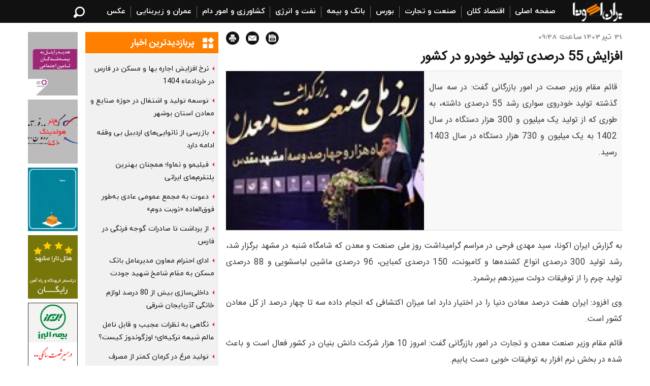

--- FILE ---
content_type: text/html; charset=UTF-8
request_url: http://www.iranecona.ir/post/%D8%A7%D9%81%D8%B2%D8%A7%DB%8C%D8%B4-55-%D8%AF%D8%B1%D8%B5%D8%AF%DB%8C-%D8%AA%D9%88%D9%84%DB%8C%D8%AF-%D8%AE%D9%88%D8%AF%D8%B1%D9%88-%D8%AF%D8%B1-%DA%A9%D8%B4%D9%88%D8%B1-90
body_size: 8586
content:
<!DOCTYPE html PUBLIC "-//W3C//DTD XHTML 1.0 Transitional//EN" "http://www.w3.org/TR/xhtml1/DTD/xhtml1-transitional.dtd">
<html xmlns="http://www.w3.org/1999/xhtml" xml:lang="fa-ir" lang="fa-ir">

<head>
<meta http-equiv="Content-Type" content="text/html;charset=UTF-8" />
<meta name="viewport" content="width=device-width, initial-scale=1, shrink-to-fit=no">
<meta name="generator" content="Developed By fotros CMS" />
<link rel="shortcut icon" href="/themes/frame/public/ico/favicon.ico" type="image/x-icon" />
<title>افزایش 55 درصدی تولید خودرو در کشور</title>
<meta name="keywords" content="" />
<meta name="description" content="قائم مقام وزیر صمت در امور بازرگانی گفت: در سه سال گذشته تولید خودروی سواری رشد 55 درصدی داشته، به طوری که از تولید یک میلیون و 300 هزار دستگاه در سال 1402 به یک میلیون و 730 هزار دستگاه در سال 1403 رسید." />
<link rel="stylesheet" type="text/css" href="/themes/frame/public/css/bootstrap.min.css" media="all" />
<link rel="stylesheet" type="text/css" href="/themes/frame/public/css/styles-of-all-pages.css" media="all" />
<link rel="stylesheet" type="text/css" href="/themes/frame/public/css/cart.css" media="all" />
<link rel="stylesheet" type="text/css" href="/themes/frame/public/css/styles-of-post-page.css" media="all" />
<link href="/themes/frame/public/css/video.css?ver=1" rel="stylesheet" />
<script type="text/javascript" src="/themes/frame/public/js/jquery-3.3.1.min.js"></script>
<script type="text/javascript" src="/themes/frame/public/js/bootstrap.bundle.min.js"></script>

<!-- If you'd like to support IE8 (for Video.js versions prior to v7) -->
<script src="/themes/frame/public/js/videojs-ie8.min.js"></script>

<link rel="stylesheet" type="text/css" href="/themes/mod/menu/css/menu.css?ver=1573731807" media="all" />
<script type="text/javascript" src="/themes/mod/menu/js/menu.js?ver=1573731807"></script> 
<link rel="stylesheet" type="text/css" href="/themes/mod/posts-list/css/posts-list.css?ver=1573731882" media="all" />
<link rel="stylesheet" type="text/css" href="/themes/mod/advert/css/advert.css?ver=1573731733" media="all" />
<link rel="stylesheet" type="text/css" href="/themes/mod/html/css/html.css?ver=1573731762" media="all" />
<link rel="stylesheet" type="text/css" href="/themes/comp/post/css/post.css?ver=1573732034" media="all" />
<link rel="stylesheet" type="text/css" href="/themes/comp/post/css/comment.css?ver=1573732034" media="all" />
<script type="text/javascript" src="/themes/comp/post/js/post-comment.js?ver=1573732034"></script> 
<script type="text/javascript" src="/themes/comp/post/js/post-like.js?ver=1573732034"></script> 
<script type="text/javascript" src="/themes/comp/post/js/comment-like.js?ver=1573732034"></script> 

<link rel="canonical" href="http://www.iranecona.ir/post/افزایش-55-درصدی-تولید-خودرو-در-کشور-90" />

<meta property="og:type" content="article" />

<meta property="og:title" content="افزایش 55 درصدی تولید خودرو در کشور" />
<meta property="og:description" content="قائم مقام وزیر صمت در امور بازرگانی گفت: در سه سال گذشته تولید خودروی سواری رشد 55 درصدی داشته، به طوری که از تولید یک میلیون و 300 هزار دستگاه در سال 1402 به یک میلیون و 730 هزار دستگاه در سال 1403 رسید." />
<meta property="og:url" content="http://www.iranecona.ir/post/افزایش-55-درصدی-تولید-خودرو-در-کشور-90" />
<meta property="og:site_name" content="ایران اکونا" />
<meta property="article:published_time" content="2024-07-21T06:18:15+03:30" />
<meta property="article:section" content="صنعت و تجارت" />

<meta property="article:modified_time" content="2024-07-21T06:25:53+03:30" />
<meta property="og:updated_time" content="2024-07-21T06:25:53+03:30" />
<meta property="og:image" content="http://www.iranecona.ir/upload/post/images/1403-04-31/43426350882.jpg" />
<meta property="og:image:width" content="540" />
<meta property="og:image:height" content="434" />

<meta name="twitter:card" content="summary_large_image" />
<meta name="twitter:title" content="افزایش 55 درصدی تولید خودرو در کشور" />
<meta name="twitter:description" content="قائم مقام وزیر صمت در امور بازرگانی گفت: در سه سال گذشته تولید خودروی سواری رشد 55 درصدی داشته، به طوری که از تولید یک میلیون و 300 هزار دستگاه در سال 1402 به یک میلیون و 730 هزار دستگاه در سال 1403 رسید." />
<meta name="twitter:image" content="http://www.iranecona.ir/upload/post/images/1403-04-31/43426350882.jpg" /> 
</head>

<body>

<header class="">

        <div id="header_inner" class="container px-0 position-relative d-flex justify-content-between">
                     
            <div class="logo-right position-relative d-flex">
                <a class="w-100" href="/">
                </a>
            </div>
            
            <nav class="man-menu-box mx-2  d-lg-flex h-100 align-items-center">
            <div id="module-783" class="menu-module modules"><div id="menu-box"><div class="navbar navbar-expand-md" role="navigation"><button class="navbar-toggler" type="button" data-toggle="collapse" data-target="#navbarCollapse-783" aria-controls="navbarCollapse" aria-expanded="false" aria-label="Toggle navigation">
<span class="navbar-toggler-icon"></span>
</button><div class="collapse navbar-collapse" id="navbarCollapse-783"><ul class="navbar-nav"><li class="nav-item " id="menuitem-40" ><a  href="/" class="nav-link" >صفحه اصلی</a></li><li class="nav-item " id="menuitem-41" ><a  href="/Macroeconomics" class="nav-link" >اقتصاد کلان </a></li><li class="nav-item " id="menuitem-43" ><a  href="/Industry-and-Commerce" class="nav-link" >صنعت و تجارت</a></li><li class="nav-item " id="menuitem-42" ><a  href="/Exchange" class="nav-link" >بورس</a></li><li class="nav-item " id="menuitem-44" ><a  href="/Banks-and-Insurance" class="nav-link" >بانک و بیمه</a></li><li class="nav-item " id="menuitem-45" ><a  href="/Energy" class="nav-link" >نفت و انرژی</a></li><li class="nav-item " id="menuitem-46" ><a  href="/Agriculture" class="nav-link" >کشاورزی و امور دام</a></li><li class="nav-item " id="menuitem-47" ><a  href="/Civilization-and-infrastructure" class="nav-link" >عمران و زیربنایی</a></li><li class="nav-item " id="menuitem-48" ><a  href="/Picture" class="nav-link" >عکس</a></li></ul></div></div></div></div>                  
            </nav>
            
            
            <div class="left-box d-flex align-items-center">                                                
                <div class="search-box mx-2 mt-1">
                
                    <div class="expander">
                        <a href="/search/"><span class="oi oi-magnifying-glass"></span></a>
                    </div>
                    
                </div>                                        
            </div>
            

            <div class="logo-left position-absolute d-flex">
                <a class="w-100" href="/">
                </a>
            </div>
            
        </div>
        

        <div class="nav-space" style="height: 0px;">
        </div>

    </header>
    
    
<main>

<section id="post" class="section">

<div class="container">
<div class="row">

<div id="column1" class="col-12 col-sm-12 col-md-8 col-lg-8 col-xl-8">
<div id="column1_inner">
<div id="post_box"><div id="component_container" itemscope itemtype="http://schema.org/Article">

<meta itemprop="mainEntityOfPage" content="http://www.iranecona.ir/post/افزایش-55-درصدی-تولید-خودرو-در-کشور-90">
<div id="post-data-box"><div id="post-data-details"><span class="creation_date"> <time itemprop="datePublished"
 datetime="2024-07-21T06:18:15+03:30">  ۳۱ تیر ۱۴۰۳ ساعت ۰۹:۴۸</time></span></div><div id="print-email-save-box"><a class="print" title="چاپ پست" href="/post/print/35273"></a><a class="email" title="ارسال به دوستان" href="/post/email/35273" ></a><a class="save" title="ذخیره پست" href="/post/save/35273" ></a></div></div><span class="subsidiary_title"></span><h1 class="primary_title" itemprop="name headline">افزایش 55 درصدی تولید خودرو در کشور</h1><div id="short_body_and_cornerpic"><div id="short_body_box" class="fr-view" itemprop="description"><p>قائم مقام وزیر صمت در امور بازرگانی گفت: در سه سال گذشته تولید خودروی سواری رشد 55 درصدی داشته، به طوری که از تولید یک میلیون و 300 هزار دستگاه در سال 1402 به یک میلیون و 730 هزار دستگاه در سال 1403 رسید.</p></div><div id="cornerpic_box" itemprop="image" itemscope itemtype="https://schema.org/ImageObject"><img itemprop="url" alt="افزایش 55 درصدی تولید خودرو در کشور" src="/upload/post/images/1403-04-31/43426350882.jpg" id="cornerpic"></div></div><div id="primary_body_box" class="fr-view"><div id="contentbody"  itemprop="articleBody" ><p>به گزارش ایران اکونا، سید مهدی فرحی در مراسم گرامیداشت روز ملی صنعت و معدن که شامگاه شنبه در مشهد برگزار شد، رشد تولید 300 درصدی انواع کشنده&zwnj;ها و کامبونت، 150 درصدی کمباین، 96 درصدی ماشین لباسشویی و 88 درصدی تولید چرم را از توفیقات دولت سیزدهم برشمرد.</p><p>وی افزود: ایران هفت درصد معادن دنیا را در اختیار دارد اما میزان اکتشافی که انجام داده سه تا چهار درصد از کل معادن کشور است.</p><p>قائم مقام وزیر صنعت معدن و تجارت در امور بازرگانی گفت: امروز 10 هزار شرکت دانش بنیان در کشور فعال است و باعث شده در بخش نرم افزار به توفیقات خوبی دست یابیم.</p><p>فرحی تصریح کرد: در سه سال گذشته تولید خودروی سواری رشد 55 درصدی داشته به طوری که از تولید یک میلیون و 300 هزار دستگاه در سال 1402 به یک میلیون و 730 هزار دستگاه در سال 1403 رسید.</p><p>قائم مقام وزیر صنعت معدن و تجارت در امور بازرگانی خاطرنشان کرد: در ارتباط با توسعه فناوری و داشتن محصول جدید باید در دو جبهه فعالیت کنیم که یکی ارتقا و رشد وضع موجود است که به همت دولت شهید رئیسی رشد خوبی یافت اما به آنچه شایسته کشور است، نرسیدیم، بیش از 10 سال است که شعار سال از جنس اقتصادی، مشارکت و جهش در تولید است.</p><p style="text-align:center;"><img alt="" src="https://newsmedia.tasnimnews.com/Tasnim/Uploaded/Image/1403/04/31/1403043100442595830609724.jpg" class="fr-fic fr-dii"></p><p>اجتناب از ایجاد مرزبندی&zwnj;های کاذب در کشور</p><p>حجت الاسلام نصرالله پژمانفر، رئیس کمیسیون اصل 90 مجلس شورای اسلامی نیز گفت: نباید در دوره جدید مرزبندی&zwnj;های کاذب در کشور ایجاد کنیم، قدم های برداشته شده گذشته باید ادامه یابد و ما هم در مجلس این کار را دنبال خواهیم کرد.</p><p>حجت الاسلام پژمانفر افزود: مجلس تمام تلاش خود را در همه بخش&zwnj;ها کرد تا بتواند هر مشکل و مانعی در مسیر اقتصاد را بردارد اما فضای نظارتی مجلس را برخی&zwnj;ها تلقی به امر دیگری می&zwnj;کنند.</p><p>وی عنوان کرد: مجلس موظف است وظیفه نظارتی خود را انجام دهد. همان طور که قبلاً جابه&zwnj;جایی دولت&zwnj;ها برای مجلس تفاوتی نداشته است، طبیعتاً از این بعد هم همین طور خواهد بود، باید دولت و مجلس صادقانه با هم کار را جلو ببرند.</p><p>نماینده مردم مشهد و کلات در مجلس شورای اسلامی ادامه داد: ما در برنامه هفتم توسعه یک افق نگاه واقع بینانه داریم که می توانیم به آن دست بیابیم. شهید رییسی در همین سه سال گذشته تلاش کرد با همین ظرفیتهای داخلی کارهای خوبی انجام دهد.</p><p>حجت الاسلام پژمانفر افزود: دولت شهید رئیسی 2 میلیون و 300هزار واحد مسکونی ساخت و کسانی که در صف تقاضای مسکن بودند را تعیین تکلیف کرد که یک حرکت رو به جلو بود.</p><p style="text-align:center;"><img alt="" src="https://newsmedia.tasnimnews.com/Tasnim/Uploaded/Image/1403/04/31/1403043100452320830609734.jpg" class="fr-fic fr-dii"></p><p>باید پای دولت از اقتصاد کشور قطع شود</p><p>محسن زنگنه، نماینده مردم تربت&zwnj;حیدریه و زاوه و مه&zwnj;ولات در مجلس شورای اسلامی نیز گفت: مشکل اصلی کشور زمانی حل می شود که پای دولت حتی بنیادها و نهادهای عمومی یا صندوق های بازنشستگی از اقتصاد کشور قطع شود در غیر این صورت اقتصاد ایران روی خوش نخواهد دید.</p><p>زنگنه افزود: دولت دکتر پزشکیان باید این مشکل&zwnj; را حل و به مردم و بخش خصوصی اعتماد کند، هر چند این مهم مورد انتقاد افراد زیادی در کشور است.</p><p>وی بیان کرد: سیاست&zwnj;های غلط ارزی مانع تولید و حرکت اقتصادی شده است، متأسفانه به جای اینکه صادرکننده را تشویق کنیم با این رفع تعهد ارزی او را تنبیه می&zwnj;کنیم.</p><p>نماینده مردم تربت&zwnj;حیدریه و زاوه و مه&zwnj;ولات در مجلس شورای اسلامی&nbsp;خاطرنشان کرد: باید کسانی در وزارت&zwnj;های اقتصادی دولت چهاردهم بنشینند که فارغ از گرایش سیاسی، قومی و مذهبی این مشکلات اقتصادی و مهم کشور را حل کند و سیاست&zwnj;های برنامه هفتم را که یکی&zwnj; از آنها کوتاه کردن دست دولت است را انجام دهد.</p><p>اعتماد به توانمندی بخش خصوصی تبدیل به یک باور شده است</p><p>امیررضا رجبی، مدیر کل صنعت، معدن و تجارت خراسان رضوی نیز گفت:&nbsp;اعتماد ما به توانمندی&zwnj;های بخش خصوصی در جهت تسهیل و توسعه امور به یک باور تبدیل شده است.</p><p>رجبی افزود: تاکنون عمده فعالیتهای اداره کل صنعت معدن و تجارت استان از طریق بخش خصوصی انجام می شده است که از جمله آنها بررسی تقاضاها برای صدور جواز تاسیس، عهده داری مسئولیت هفت گروه کاری ذیل کارگروه ستاد تسهیل استان و ... بوده است.</p><p>وی به توفیقات دولت در سه سال گذشته در حوزه صنعت معدن و تجارت خراسان رضوی اشاره و بیان کرد: با کمک بخش خصوصی 297 پروژه در حوزه صنعت و معدن برای طرح تحول در استان تهیه شد.</p><p><br></p></div></div><div id="like_box" ><span id="title-like">اگر خوشت اومد لایک کن</span><div id="like_box_button"><span id="result_subject_likes">0</span><a href="#" id="add_like" class="35273"></a></div></div><div id="share_box"><div id="share_box_inner"><a href="/post/share/1/35273" class="share_item" id="facebook_share_a" title="اشتراک در فیس بوک"></a><a href="/post/share/2/35273" class="share_item" id="twitter_share_a" title="اشتراک در توییتر"></a><a href="/post/share/3/35273" class="share_item" id="linkedin_share_a" title="اشتراک در لینکدین"></a></div></div><div id="short_link_box"><span id="short_link">iranecona.ir/p/35273</span></div><div id="comment_box"><div id="comments"><div id="zerostart"></div></div><div id="addCommentContainer">

<div id="comment_show_err"></div>

<form id="addCommentForm" method="post" action="">
<div><div>
<input  type="text" name="name" placeholder="نام" id="name" />
<input style="margin-right:9px"  type="text" name="email" placeholder="ایمیل" id="email" />
</div><div>
<textarea name="body" placeholder="نظر" id="body" ></textarea>
<input name="article_id" type="hidden" id="idpic" value="35273" />
<input type="submit" id="submit" value="ارسال نظر" />
</div>
			
</div>
</form>

</div></div></div></div>
</div>
</div>

<div id="column2" class="col-12 col-sm-12 col-md-4 col-lg-3 col-xl-3">
<div id="column2_inner">
<div id="pos3"><div id="module-785"  class="posts-list-module modules "><div class="head-mod">پربازدیدترین اخبار</div><div id="posts-list-box"><div id="list_items"><div id="cell-1" class="cell"><div class="cell_left"><div class="primary_title"><a href="/post/نرخ-افزایش-اجاره-بها-و-مسکن-در-فارس-در-خردادماه-1404-82" class="primary_title" title="نرخ افزایش اجاره بها و مسکن در فارس در خردادماه 1404" >نرخ افزایش اجاره بها و مسکن در فارس در خردادماه 1404</a></div></div></div><div id="cell-2" class="cell"><div class="cell_left"><div class="primary_title"><a href="/post/توسعه-تولید-و-اشتغال-در-حوزه-صنایع-و-معادن-استان-بوشهر-79" class="primary_title" title="توسعه تولید و اشتغال در حوزه صنایع و معادن استان بوشهر" >توسعه تولید و اشتغال در حوزه صنایع و معادن استان بوشهر</a></div></div></div><div id="cell-3" class="cell"><div class="cell_left"><div class="primary_title"><a href="/post/بازرسی-از-نانوایی‌های-اردبیل-بی-وقفه-ادامه-دارد-20" class="primary_title" title="بازرسی از نانوایی‌های اردبیل بی وقفه ادامه دارد" >بازرسی از نانوایی‌های اردبیل بی وقفه ادامه دارد</a></div></div></div><div id="cell-4" class="cell"><div class="cell_left"><div class="primary_title"><a href="/post/فیلیمو-و-نماوا-همچنان-بهترین-پلتفرم‌های-ایرانی" class="primary_title" title="فیلیمو و نماوا؛ همچنان بهترین پلتفرم‌های ایرانی" >فیلیمو و نماوا؛ همچنان بهترین پلتفرم‌های ایرانی</a></div></div></div><div id="cell-5" class="cell"><div class="cell_left"><div class="primary_title"><a href="/post/دعوت-به-مجمع-عمومی-عادی-به‌طور-فوق‌العاده-«نوبت-دوم»-2" class="primary_title" title="دعوت به مجمع عمومی عادی به‌طور فوق‌العاده «نوبت دوم»" >دعوت به مجمع عمومی عادی به‌طور فوق‌العاده «نوبت دوم»</a></div></div></div><div id="cell-6" class="cell"><div class="cell_left"><div class="primary_title"><a href="/post/از-برداشت-تا-صادرات-گوجه-فرنگی-در-فارس-64" class="primary_title" title="از برداشت تا صادرات گوجه فرنگی در فارس" >از برداشت تا صادرات گوجه فرنگی در فارس</a></div></div></div><div id="cell-7" class="cell"><div class="cell_left"><div class="primary_title"><a href="/post/ادای-احترام-معاون-مدیرعامل-بانک-مسکن-به-مقام-شامخ-شهید-جودت-" class="primary_title" title="ادای احترام معاون مدیرعامل بانک مسکن به مقام شامخ شهید جودت " >ادای احترام معاون مدیرعامل بانک مسکن به مقام شامخ شهید جودت </a></div></div></div><div id="cell-8" class="cell"><div class="cell_left"><div class="primary_title"><a href="/post/داخلی‌سازی-بیش-از-80-درصد-لوازم-خانگی-آذربایجان-شرقی-98" class="primary_title" title="داخلی‌سازی بیش از 80 درصد لوازم خانگی آذربایجان شرقی" >داخلی‌سازی بیش از 80 درصد لوازم خانگی آذربایجان شرقی</a></div></div></div><div id="cell-9" class="cell"><div class="cell_left"><div class="primary_title"><a href="/post/نگاهی-به-نظرات-عجیب-و-قابل-تامل-عالم-شیعه-ترکیه‌ای-اوزگوندوز-کیست-12" class="primary_title" title="نگاهی به نظرات عجیب و قابل تامل عالم شیعه ترکیه‌ای؛ اوزگوندوز کیست؟" >نگاهی به نظرات عجیب و قابل تامل عالم شیعه ترکیه‌ای؛ اوزگوندوز کیست؟</a></div></div></div><div id="cell-10" class="cell"><div class="cell_left"><div class="primary_title"><a href="/post/تولید-مرغ-در-کرمان-کمتر-از-مصرف-روزانه-بخشی-از-نیاز-استان-کرمان-وارداتی-است-57" class="primary_title" title="تولید مرغ در کرمان کمتر از مصرف روزانه؛ بخشی از نیاز استان کرمان وارداتی است" >تولید مرغ در کرمان کمتر از مصرف روزانه؛ بخشی از نیاز استان کرمان وارداتی است</a></div></div></div></div></div></div></div>
<div id="pos4"><div id="module-786"  class="posts-list-module modules "><div class="head-mod">آخرین اخبار</div><div id="posts-list-box"><div id="list_items"><div id="cell-1" class="cell"><div class="cell_left"><div class="primary_title"><a href="/post/تهرانی-سرپرست-معاونت-توسعه-بازار-و-خدمات-پس-از-فروش-بیمه-دی-شد" class="primary_title" title="تهرانی سرپرست معاونت توسعه بازار و خدمات پس از فروش بیمه دی شد" >تهرانی سرپرست معاونت توسعه بازار و خدمات پس از فروش بیمه دی شد</a></div></div></div><div id="cell-2" class="cell"><div class="cell_left"><div class="primary_title"><a href="/post/رونمایی-از-کارت‌های-متمایز-حساب-«وینگر»-بانک-اقتصادنوین" class="primary_title" title="رونمایی از کارت‌های متمایز حساب «وینگر» بانک اقتصادنوین" >رونمایی از کارت‌های متمایز حساب «وینگر» بانک اقتصادنوین</a></div></div></div><div id="cell-3" class="cell"><div class="cell_left"><div class="primary_title"><a href="/post/بررسی-راهکارهای-توسعه-تعاملات-مالی-و-بانکی-و-تقویت-بانکداری-شرکتی" class="primary_title" title="بررسی راهکارهای توسعه تعاملات مالی و بانکی و تقویت بانکداری شرکتی" >بررسی راهکارهای توسعه تعاملات مالی و بانکی و تقویت بانکداری شرکتی</a></div></div></div><div id="cell-4" class="cell"><div class="cell_left"><div class="primary_title"><a href="/post/فاهم‌نامه-مسکن-برای-بازنشستگان-نفت-امضا-شد" class="primary_title" title="3 تفاهم‌نامه مسکن برای بازنشستگان نفت امضا شد" >3 تفاهم‌نامه مسکن برای بازنشستگان نفت امضا شد</a></div></div></div><div id="cell-5" class="cell"><div class="cell_left"><div class="primary_title"><a href="/post/قدردانی-استاندار-آذربایجان‌غربی-از-اقدامات-بانک-تجارت" class="primary_title" title="قدردانی استاندار آذربایجان‌غربی از اقدامات بانک تجارت" >قدردانی استاندار آذربایجان‌غربی از اقدامات بانک تجارت</a></div></div></div><div id="cell-6" class="cell"><div class="cell_left"><div class="primary_title"><a href="/post/ساخت-۱۴۰۰۰-واحد-مسکونی-جدید-با-تسهیلات-بانک-مسکن" class="primary_title" title="ساخت ۱۴۰۰۰ واحد مسکونی جدید با تسهیلات بانک مسکن" >ساخت ۱۴۰۰۰ واحد مسکونی جدید با تسهیلات بانک مسکن</a></div></div></div><div id="cell-7" class="cell"><div class="cell_left"><div class="primary_title"><a href="/post/آغاز-پروژه-توسعه-مدرسه-بانک-اقتصادنوین-در-روستای-حاجی‌قره-آق-قلا" class="primary_title" title="آغاز پروژه توسعه مدرسه بانک اقتصادنوین در روستای حاجی‌قره آق قلا" >آغاز پروژه توسعه مدرسه بانک اقتصادنوین در روستای حاجی‌قره آق قلا</a></div></div></div><div id="cell-8" class="cell"><div class="cell_left"><div class="primary_title"><a href="/post/امضای-تفاهم‌نامه-میان-بانک-ملی-ایران-و-علی‌بابا" class="primary_title" title="امضای تفاهم‌نامه میان بانک ملی ایران و علی‌بابا" >امضای تفاهم‌نامه میان بانک ملی ایران و علی‌بابا</a></div></div></div><div id="cell-9" class="cell"><div class="cell_left"><div class="primary_title"><a href="/post/روایت-مردمی‌ترین-بانک-ایران-در-مسیر-دیجیتال" class="primary_title" title="روایت مردمی‌ترین بانک ایران در مسیر دیجیتال" >روایت مردمی‌ترین بانک ایران در مسیر دیجیتال</a></div></div></div><div id="cell-10" class="cell"><div class="cell_left"><div class="primary_title"><a href="/post/-فردحسینی-سرپرست-جدید-شرکت-صنایع-چوب-و-کاغذ-مازندران-شد" class="primary_title" title=" فردحسینی سرپرست جدید شرکت صنایع چوب و کاغذ مازندران شد" > فردحسینی سرپرست جدید شرکت صنایع چوب و کاغذ مازندران شد</a></div></div></div><div id="cell-11" class="cell"><div class="cell_left"><div class="primary_title"><a href="/post/بانک-صادرات-ایران-شایسته-جایگاه‌های-برتر-نظام-بانکی-است" class="primary_title" title="بانک صادرات ایران شایسته جایگاه‌های برتر نظام بانکی است" >بانک صادرات ایران شایسته جایگاه‌های برتر نظام بانکی است</a></div></div></div><div id="cell-12" class="cell"><div class="cell_left"><div class="primary_title"><a href="/post/نصب-تجهیزات-اکستراکتورهای-پروژه-TDAE-در-پالایشگاه-نفت-سپاهان" class="primary_title" title="نصب تجهیزات اکستراکتورهای پروژه TDAE در پالایشگاه نفت سپاهان" >نصب تجهیزات اکستراکتورهای پروژه TDAE در پالایشگاه نفت سپاهان</a></div></div></div><div id="cell-13" class="cell"><div class="cell_left"><div class="primary_title"><a href="/post/رونمایی-از-نسل-جدید-خدمات-دیجیتال-«امید»-در-نمایشگاه-بین‌المللی-کیش-اینوکس-2025" class="primary_title" title="رونمایی از نسل جدید خدمات دیجیتال «امید» در نمایشگاه بین‌المللی کیش اینوکس 2025" >رونمایی از نسل جدید خدمات دیجیتال «امید» در نمایشگاه بین‌المللی کیش اینوکس 2025</a></div></div></div><div id="cell-14" class="cell"><div class="cell_left"><div class="primary_title"><a href="/post/پرنده-«تندیس-کیش-اینوکس-۲۰۲۵»-بر-شانه‌های-بانک-مسکن-نشست" class="primary_title" title="پرنده «تندیس کیش اینوکس ۲۰۲۵» بر شانه‌های بانک مسکن نشست" >پرنده «تندیس کیش اینوکس ۲۰۲۵» بر شانه‌های بانک مسکن نشست</a></div></div></div><div id="cell-15" class="cell"><div class="cell_left"><div class="primary_title"><a href="/post/رسمیت-ورود-طلا-به‌عنوان-آورده-سرمایه‌گذاری-خارجی-حداکثر-حمایت-با-اعمال-نرخ-تالار-دوم-98" class="primary_title" title="رسمیت ورود طلا به‌عنوان آورده سرمایه‌گذاری خارجی/ حداکثر حمایت با اعمال نرخ تالار دوم" >رسمیت ورود طلا به‌عنوان آورده سرمایه‌گذاری خارجی/ حداکثر حمایت با اعمال نرخ تالار دوم</a></div></div></div><div id="cell-16" class="cell"><div class="cell_left"><div class="primary_title"><a href="/post/فرزین:-روش-کنونی-تأمین-مالی-کشور-مانع-رسیدن-به-اهداف-برنامه-می‌شود-51" class="primary_title" title="فرزین: روش کنونی تأمین مالی کشور مانع رسیدن به اهداف برنامه می‌شود" >فرزین: روش کنونی تأمین مالی کشور مانع رسیدن به اهداف برنامه می‌شود</a></div></div></div><div id="cell-17" class="cell"><div class="cell_left"><div class="primary_title"><a href="/post/واکنش-زنگنه-به-پزشکیان:-تهران-را-تخلیه-نکنید-برنامه-را-اجرا-کنید-69" class="primary_title" title="واکنش زنگنه به پزشکیان: تهران را تخلیه نکنید، برنامه را اجرا کنید" >واکنش زنگنه به پزشکیان: تهران را تخلیه نکنید، برنامه را اجرا کنید</a></div></div></div><div id="cell-18" class="cell"><div class="cell_left"><div class="primary_title"><a href="/post/تک‌نرخی-شدن-ارز-و-اصلاح-نظام-یارانه-بنزین-کلید-سامان-اقتصادی-کشور-است-73" class="primary_title" title="تک‌نرخی شدن ارز و اصلاح نظام یارانه بنزین کلید سامان اقتصادی کشور است" >تک‌نرخی شدن ارز و اصلاح نظام یارانه بنزین کلید سامان اقتصادی کشور است</a></div></div></div><div id="cell-19" class="cell"><div class="cell_left"><div class="primary_title"><a href="/post/برگزاری-همایش-ملی-علمی-«هوش-مصنوعی-و-آینده-صندوق‌های-قرض‌الحسنه»-توسط-صندوق-قرض‌الحسنه-شاهد" class="primary_title" title="برگزاری همایش ملی علمی «هوش مصنوعی و آینده صندوق‌های قرض‌الحسنه» توسط صندوق قرض‌الحسنه شاهد" >برگزاری همایش ملی علمی «هوش مصنوعی و آینده صندوق‌های قرض‌الحسنه» توسط صندوق قرض‌الحسنه شاهد</a></div></div></div><div id="cell-20" class="cell"><div class="cell_left"><div class="primary_title"><a href="/post/ارتقای-امتیاز-حاکمیت-شرکتی-بانک-اقتصادنوین" class="primary_title" title="ارتقای امتیاز حاکمیت شرکتی بانک اقتصادنوین" >ارتقای امتیاز حاکمیت شرکتی بانک اقتصادنوین</a></div></div></div></div></div></div></div>
</div>
</div>

<div id="column3" class="col-12 col-sm-12 col-md-12 col-lg-1 col-xl-1">
<div id="column3_inner">
<div id="pos5"><div id="module-784"  class="advert-module modules"><div class="advert-items"><div class="item"><a href="http://www.rightel.ir/tamin" target="_blank"><img class="pic-advert" src="http://www.iranecona.ir/upload/mod/advert/1398-04-25/advert1.gif" ></a></div><div class="item"><a href="http://www.fanava.com/" target="_blank"><img class="pic-advert" src="http://www.iranecona.ir/upload/mod/advert/1398-04-25/advert2.gif" ></a></div><div class="item"><a href="http://www.respina.net/" target="_blank"><img class="pic-advert" src="http://www.iranecona.ir/upload/mod/advert/1398-04-25/advert3.gif" ></a></div><div class="item"><a href="http://www.hoteltara.com/" target="_blank"><img class="pic-advert" src="http://www.iranecona.ir/upload/mod/advert/1398-04-25/advert4.gif" ></a></div><div class="item"><a href="http://www.alborzinsurance.ir/" target="_blank"><img class="pic-advert" src="http://www.iranecona.ir/upload/mod/advert/1398-04-25/advert5.gif" ></a></div></div></div></div>
</div>
</div>


</div>
</div>

</section>
</main>    
    
<footer class="footer">

 <div class="container">
                   
                    <div class="d-flex flex-column align-items-center">
                       
                        <div class="social mt-2">
                        <div id="module-802"  class="html-module modules"><div id="html-box"> <ul class="list-unstyled">
                                <li class="sorush"><a href="http://sapp.ir/sepehrnews000" target="_blank"></a></li>
                                <li class="eita"><a href="https://eitaa.com/sepehrnews000" target="_blank"></a></li>
                                <li class="igap"><a href="https://igap.net/sepehrnews000" target="_blank"></a></li>
                                <li class="bale"><a href="http://ble.im/sepehrnews000" target="_blank"></a></li>
                                <li class="wispi"><a href="http://wispi.me/channel/sepehrnews000" target="_blank"></a></li>
                                <li class="insta"><a href="https://instagram.com/sepehrnews000" target="_blank"></a></li>
                                <li class="twitter"><a href="https://twitter.com/sepehrnews000" target="_blank"></a></li>
                                <li class="rss"><a href="/rss/" target="_blank"></a></li>
</ul></div></div>
                        </div>
                        
                        
                   <div id="footer_menu"><div id="module-787" class="menu-module modules"><div id="menu-box"><div class="navbar navbar-expand" role="navigation"><button class="navbar-toggler" type="button" data-toggle="collapse" data-target="#navbarCollapse-787" aria-controls="navbarCollapse" aria-expanded="false" aria-label="Toggle navigation">
<span class="navbar-toggler-icon"></span>
</button><div class="collapse navbar-collapse" id="navbarCollapse-787"><ul class="navbar-nav"><li class="nav-item " id="menuitem-52" ><a  href="/post/درباره-ما" class="nav-link" >درباره ما</a></li><li class="nav-item " id="menuitem-55" ><a  href="/post/خط-مشی" class="nav-link" >خط مشی</a></li><li class="nav-item " id="menuitem-53" ><a  href="/contact/" class="nav-link" >ارتباط با ما</a></li><li class="nav-item " id="menuitem-54" ><a  href="/post/تبلیغات" class="nav-link" >تبلیغات</a></li></ul></div></div></div></div></div>
                        
                        
                    </div>
                    

                    <div class="copy-right">
                       
                        <section class="d-flex justify-content-between align-items-end">
                           
                            <div class="logo-right d-flex">
                            </div>
                            
                            <div class="logo-left-box d-flex flex-row-reverse align-items-end">
                                <div class="logo-left d-flex">
                                </div>
                                <span>IRANECONA</span>
                                <span class="ml-1">NEWS AGENCY</span>
                            </div>
                        </section>
                        
                        
                        <div class="mb-2 d-flex justify-content-center">
                            <div class="license">
                            <div id="module-803"  class="html-module modules"><div id="html-box">© تمام حقوق این سایت متعلق به این وبگاه خبری می باشد.</div></div>
                            </div>
                        </div>

                    </div>

                </div>
                
</footer>

<script src="/themes/frame/public/js/video.js?ver=1"></script>

<div id="div_eRasanehTrustseal_87785"></div>
<script src="https://trustseal.e-rasaneh.ir/trustseal.js"></script>
<script>eRasaneh_Trustseal(87785, true);</script>

</body>
</html>

--- FILE ---
content_type: text/css
request_url: http://www.iranecona.ir/themes/frame/public/css/styles-of-all-pages.css
body_size: 3843
content:
@font-face {
    font-family: 'irsans-bold';
    src: url('../../public/fonts/iransansweb_bold.eot?') format('embedded-opentype'), url('../../public/fonts/iransansweb_bold.ttf') format('truetype'), url('../../public/fonts/iransansweb_bold.woff') format('woff'), url('../../public/fonts/iransansweb_bold.woff2') format('woff2')
}

@font-face {
    font-family: 'irsans';
    src: url('../../public/fonts/iransansweb.eot?') format('embedded-opentype'), url('../../public/fonts/iransansweb.ttf') format('truetype'), url('../../public/fonts/iransansweb.woff') format('woff'), url('../../public/fonts/iransansweb.woff2') format('woff2')
}

@font-face {
font-family:yekan;
src:url(../fonts/IRANYekanRegular.ttf);
font-weight:400;
}

@font-face { 
font-family:yekan;
src:url(../fonts/IRANYekanBold.ttf);
font-weight:700;
}

.iranyekan{font-family:IRANYekanBoldRd}

@font-face {
font-family:yekan;
src:url(../fonts/IRANYekanLight.ttf);
font-weight:300;
}

@font-face{
font-family:enfont;
src:url(../fonts/TitilliumWeb-Regular.ttf);
font-weight:400;
}

@font-face{
font-family:bakh;
src:url(../fonts/YekanBakhMedium.ttf);
font-weight:400;
}

@font-face{
font-family:bakhlight;
src:url(../fonts/YekanBakhLight.ttf);
font-weight:400;
}

@font-face{
font-family:enfont;
src:url(../fonts/TitilliumWeb-Bold.ttf);
font-weight:700;
}

@font-face{
font-family:enfont;
src:url(../fonts/TitilliumWeb-Light.ttf);
font-weight:300;
}


@font-face {
    font-family: aviny;
    src: url(../fonts/aviny.woff);
}


a {
    text-decoration: none;
    color: #111111;
    font-family: yekan,irsans,Tahoma;
    font-size: 16px;
    font-weight: bold;
    line-height: 25px;
}

a:hover {
    text-decoration: none;
    color: #e11924;
}


span , lable , label {
    font-family: aviny,yekan,irsans,Tahoma;
    font-weight: normal;
    font-size: 22px;    
}

span.subsidiary_title {
font-family: yekan,irsans,Tahoma;
    font-size: 13.5px;
    color: #848484;
}

body {
    font-size: 16px;
    line-height: 32px;
    font-family: irsans,yekan,Tahoma;
    direction: rtl;
    text-align: right;
    color: #333333;
}

input , select , button , textarea {
    font-family: yekan,irsans,Tahoma;
    padding: 5px 5px;
    font-size: 14px;
    line-height: 27px;
    font-weight: bold;
    color: #111111;
	border: 1px solid #bfc5ca;
	border-radius: 3px;
}

textarea {
	min-width: 210px;
    min-height: 150px;
}

input[type=text] , select , textarea {
 background-color: #fdfdfd;
min-width: 170px;	
}

input[type=submit] , button {
    cursor: pointer;	
font-size: 15px;
    line-height: 27px;
    font-weight: bold;
    background-color: #111111;
    color: #ffffff;
    padding: 7px 10px;
}

input[type=text][disabled=disabled] , textarea[disabled=disabled] {
	background-color: #d9dee3;
	
}

::-webkit-input-placeholder { /* Edge */
	font-size: 13.5px;
	color: #111111;
	direction: rtl;
	text-align: right;
	opacity:  1;
	text-align: right;
direction: rtl; 
}

:-ms-input-placeholder { /* Internet Explorer 10-11 */
	font-size: 13.5px;
	color: #111111;
	direction: rtl;
	text-align: right;
	opacity:  1;
	text-align: right;
direction: rtl; 
}

::placeholder {
	font-size: 13.5px;
	color: #111111;
	direction: rtl;
	text-align: right;
	opacity:  1;
	text-align: right;
direction: rtl; 
}

span.required_field {
    color: red;
    font-size: 19px;
    margin-right: 1px;
}

a.button {	
font-size: 15px;
    line-height: 27px;
    font-weight: bold;
    background-color: #111111;
    color: #ffffff;
    padding: 7px 10px;
	border: 1px solid #ced4da;
	border-radius: 3px;
	text-align: center;
}


h1 , h2 , h3 , h4 , h5 , h6 {
font-weight: normal;
    font-size: 17px;
    line-height: 27px;
    color: #111111;
}

.component_title {
font-family: aviny,yekan,irsans,Tahoma;
    font-weight: normal;
    font-size: 32px;
    line-height: 35px;
	color: #111111;
    text-align: right;
	margin: 20px auto 5px;
}

.head-mod {
font-family: irsans-bold,yekan,irsans,Tahoma;
    font-size: 18px;
    font-weight: normal;
    line-height: 34px;
}

#err_msg1 {
    background-color: #f31d1d;
    display: block;
    padding: 8px;
    color: #ffffff;
    border-radius: 5px;
	margin-top: 5px;
    margin-bottom: 20px;
    text-align: center;
	word-spacing: 1px;
}

#err_msg2 {
     background-color: green;
    display: block;
    padding: 8px;
    color: #ffffff;
    border-radius: 5px;
	margin-top: 5px;
    margin-bottom: 20px;
    text-align: center;
	word-spacing: 1px;
}


table td {
font-family: aviny,yekan,irsans,Tahoma;
    font-size: 22px;	
border: 1px solid #e5e5e5;
    padding-top: 15px;
    padding-bottom: 15px;
    padding-left: 5px;
    padding-right: 5px;
    text-align: center;
}

table td p {
	margin-bottom: 0px;
}


table tr#first_tr td {
	background-color: #ef1d78!important;
    border-bottom: 0!important;
    padding: 13px 8px;
	color: #ffffff;
}

table tr#first_tr td p {
color: #ffffff!important;		
}

table tr.colorful {
    background-color: #dbdbdb;
}

table tr.notcolorful {
    background-color: #efefef;
}





.main-content {
    margin-top: 55px
}

.main-content .blur {
    position: absolute;
    top: 0;
    right: 0;
    width: 100%;
    height: 100%;
    background: #333;
    z-index: 998;
    opacity: .5
}

header {
    background: #111111;
    width: 100%;
    z-index: 1000;
    position: fixed;
    top: 0
}

header div#header_inner {
 padding-top: 2px!important;
    padding-bottom: 3px!important;   
}

header .old-site {
    width: 100%;
    z-index: 999;
    background: #dc3545
}

header .old-site .btn {
    color: #fff;
    width: 100%;
    z-index: 999
}

header .old-site button.close {
    position: absolute;
    right: 0
}

header .logo-right,
.copy-right .logo-right {
    width: 110px;
    height: 40px;
    background: url(../images/bg.png) no-repeat -162px -23px
}

header .logo-right-small {
    width: 94px;
    height: 32px;
    background: url(../images/bg.png) no-repeat -284px -24px
}


header .menu-module li a {
    font-weight: bold;
    padding: 0 8px;
    white-space: nowrap !important;
    color: #fff;
    cursor: pointer;
    line-height: 18px;
    padding-right: .62rem!important;
    padding-left: .62rem!important;
        font-size: 15px!important;
}

header .menu-module li {
position: relative;
    text-align: right;
    border-left: 1px solid #6b6b6b;
    line-height: 19px;
    padding-bottom: 3px;
}

.navbar .dropdown-toggle {
    color:#ffffff;
}

header .menu-module  ul.navbar-nav {
    padding-right: 0px;    
}

header .menu-module  ul.navbar-nav li.nav-item:last-child {
    border-left: 0;
}

header .menu-module .navbar-expand-md {
  padding-top: .65rem;
    padding-bottom: .45px;  
} 


@-webkit-keyframes fadeIn {
    from {
        opacity: 0
    }
    to {
        opacity: 1
    }
}

@keyframes fadeIn {
    from {
        opacity: 0
    }
    to {
        opacity: 1
    }
}


header .nav-space {
    position: absolute;
    height: 0;
    background: #e3e3e3 !important;
    width: 100%;
    z-index: 998;
    -webkit-transition: height .5s ease-in-out;
    -moz-transition: height .5s ease-in-out;
    -ms-transition: height .5s ease-in-out;
    -o-transition: height .5s ease-in-out;
    transition: height .5s ease-in-out
}

header .nav-space.open {
    -webkit-transition: height .5s ease-in-out;
    -moz-transition: height .5s ease-in-out;
    -ms-transition: height .5s ease-in-out;
    -o-transition: height .5s ease-in-out;
    transition: height .5s ease-in-out
}

header .logo-left {
    width: 76px;
    height: 76px;
    background: url(../images/bg.png) no-repeat 0 0;
    left: 0;
    top: -2px;
    z-index: 999
}

header .logo-left-small {
    width: 48px;
    height: 35px;
    background: url(../images/bg.png) no-repeat -385px -21px;
    left: 0;
    top: 2px
}

header .left-box {
    margin-left: 80px;
    color: #fff
}

header .search-box {
    background: #111111 !important
}


header .search-box .oi-magnifying-glass {
    -ms-transform: rotate(90deg);
    -webkit-transform: rotate(90deg);
    transform: rotate(90deg);
        color: #ffffff;
}

header .search-box .search-bar {
    z-index: 999;
    background: #333 !important;
    left: 175px;
    bottom: 0;
    -ms-opacity: 0;
    opacity: 0;
    width: 0;
    -ms-transition: width 1s, opacity .7s;
    -o-transition: width 1s, opacity .7s;
    -webkit-transition: width 1s, opacity .7s;
    transition: width 1s, opacity .7s
}

header .search-box .search-open {
    width: calc(100% - 287px);
    -ms-opacity: 1;
    opacity: 1
}

header .search-box .expander {
    cursor: pointer
}

header .search-bar .input-group-text,
header .search-bar .search {
    background-color: #333 !important;
    border: none !important;
    color: #fff !important
}

header .search-bar button {
    cursor: pointer;
    background: none !important;
    border: none !important;
    color: #fff !important
}

header .search-bar .search {
    background: #fff !important;
    -ms-border-radius: 5px !important;
    border-radius: 5px !important;
    color: #000 !important
}

.nav-menu {
    padding-top: 70px !important
}

.nav-menu .search {
    direction: ltr;
}

.nav-menu .search input {
    color: #333 !important
}

.nav-menu .search button {
    border: none !important;
    border-top-left-radius: 5px;
    border-bottom-left-radius: 5px;
    background: #fff;
    cursor: pointer
}

header input[placeholder],
header [placeholder],
header *[placeholder] {
    color: #fff !important
}

header .lang {
    line-height: 0;
    width: 20px
}

header .lang .dropdown-toggle {
    background: #333 url("../images/bg.png") -799px -27px no-repeat !important;
    border: none !important;
    padding: 0 5px;
    text-align: right;
    -ms-border-radius: 10px;
    border-radius: 10px;
    width: 20px;
    height: 25px;
    box-shadow: none !important
}

header .lang .dropdown-toggle::after {
    display: none !important
}

header .lang.show {
    border: none !important
}

header .dropdown-menu {
    background: #333333 !important;
    text-align: center;
    padding: 0 !important;
    font-size: inherit;
    line-height: 23px;
    margin: 0 !important;
    width: 90px !important;
    min-width: 90px !important;
    left: 0px!important;
    top: 36px;
    border:0;
}

header .dropdown-menu .dropdown-item {
    color: #fff !important;
    text-align: center!important;
    border-bottom: 1px solid #818181;
    padding-right: 0 !important;
    padding-left: 0 !important;
    padding-top: 5px;
    padding-bottom: 4.5px;
}

header .dropdown-menu .dropdown-item:last-child {
    border-bottom: none !important
}

header .dropdown-menu .dropdown-item:hover {
    background: none !important;
    color: #f94100 !important;
    -ms-transition: color .2s ease-in-out, background-color .2s ease-in-out, border-color .2s ease-in-out, box-shadow .2s ease-in-out !important;
    -o-transition: color .2s ease-in-out, background-color .2s ease-in-out, border-color .2s ease-in-out, box-shadow .2s ease-in-out !important;
    -webkit-transition: color .2s ease-in-out, background-color .2s ease-in-out, border-color .2s ease-in-out, box-shadow .2s ease-in-out !important;
    transition: color .2s ease-in-out, background-color .2s ease-in-out, border-color .2s ease-in-out, box-shadow .2s ease-in-out !important
}

header .dropdown-menu .dropdown-item {
    -ms-transition: color .2s ease-in-out, background-color .2s ease-in-out, border-color .2s ease-in-out, box-shadow .2s ease-in-out !important;
    -o-transition: color .2s ease-in-out, background-color .2s ease-in-out, border-color .2s ease-in-out, box-shadow .2s ease-in-out !important;
    -webkit-transition: color .2s ease-in-out, background-color .2s ease-in-out, border-color .2s ease-in-out, box-shadow .2s ease-in-out !important;
    transition: color .2s ease-in-out, background-color .2s ease-in-out, border-color .2s ease-in-out, box-shadow .2s ease-in-out !important
}

.diamond {
    font-size: 8px;
    color: #f94100
}

.diamond .oi-caret-top {
    margin-top: -4px
}

.most .nav-tabs .active {
    background: #f94100 !important
}

.most .nav-tabs .nav-item {
    height: 25px
}

.most .nav-tabs .nav-link {
    background: #ff7747;
    height: 25px;
    border: none !important;
    -ms-border-radius: 0 !important;
    border-radius: 0 !important;
    padding: 0 !important;
    color: #fff;
}

.links {
    background: #404040
}

.links ul {
    list-style: none;
    text-align: right
}

.links ul li a {
    color: #fff;
}

.links span a {
    color: #f94100
}

.nav-menu .accordions .card {
    border: none !important
}

.nav-menu .accordions .card a {
    border: none !important;
    color: #fff;
    font-size: 14px
}

.nav-menu .accordions .card-header {
    background: #434343
}

.nav-menu .accordions .card-header a {
    color: #fff;
}

.nav-menu .accordions .card-body {
    background: #2e2e2e
}


footer.footer {
    background-color: #111111;
    display: flex;
    padding-top: 6px;
}

footer.footer div.menu-module {
      margin-top: 12px;  
}




.footer .social ul,
.nav-menu .social ul {
    direction: ltr;
    display: flex
}

.footer .social li,
.nav-menu .social li {
    display: inline-block;
    width: 37px;
    height: 35px;
    display: flex
}

.footer .social li a,
.nav-menu .social li a {
    width: 100%
}

.footer .social .sorush,
.nav-menu .social .sorush {
    background: url("../images/bg.png") -528px -23px no-repeat
}

.footer .social .eita,
.nav-menu .social .eita {
    background: url("../images/bg.png") -686px -23px no-repeat
}

.footer .social .igap,
.nav-menu .social .igap {
    background: url("../images/bg.png") -648px -23px no-repeat
}

.footer .social .bale,
.nav-menu .social .bale {
    background: url("../images/bg.png") -723px -23px no-repeat
}

.footer .social .wispi,
.nav-menu .social .wispi {
    background: url("../images/bg.png") -609px -23px no-repeat
}

.footer .social .insta,
.nav-menu .social .insta {
    background: url("../images/bg.png") -568px -23px no-repeat
}

.footer .social .twitter,
.nav-menu .social .twitter {
    background: url("../images/bg.png") -447px -23px no-repeat
}

.footer .social .rss,
.nav-menu .social .rss {
    background: url("../images/bg.png") -758px -23px no-repeat
}

.contact-site li {
    border-left: 1px solid #ff8000;
    padding: 0 50px;
    color: #fff
}

.contact-site li a {
    color: #a3a3a2;
}

.contact-site li:last-child {
    border-left: none
}

.copy-right .logo-left-box span {
    color: #ff8000;
    font-family: tahoma
}

.copy-right .logo-left-box span:first-of-type {
        font-size: 20px;
    font-weight: bold;
}

.copy-right .logo-left-box span:last-of-type {
    font-size: 16px;
    line-height: 28px
}

.copy-right .logo-left {
    width: 64px;
    height: 50px;
    background: url(../images/bg.png) no-repeat -90px -10px
}

.copy-right .license * {
    font-size: 14px;
    color: #a3a3a2;
}


#footer_menu ul.navbar-nav li a {
color: #a3a3a2;
    border-left: 1px solid #a3a3a2;
    line-height: 17px;
    padding-top: 2px;
    padding-bottom: 2px;
    padding-right: .7rem;
    padding-left: .7rem;
    font-size: 15px;
}


#footer_menu .menu-module ul.navbar-nav li.nav-item:last-child a.nav-link {
    border-left: 0;
}

#footer_menu .menu-module div.navbar-expand {
 padding-right: 0px;
    padding-left: 0px;   
}

#footer_menu .menu-module ul.navbar-nav {
 padding-right: 0px;   
}

footer div.license {
     color: #848484;
    margin-bottom: 10px;   
}


/* PRIMARY POPUP ---------------------------------------------------------------------------------- */
#primary_popup_box .modal-header {
min-height: 27px !important;
display: block !important;
border-bottom: 0 !important;
padding: 0px;
}

#primary_popup_box button.close {
    float: left!important;
    margin: 3px 0px 0px 10px!important;
   padding: 0px!important;
}

#primary_popup_box .modal-body {
    padding: 0px 1rem 0.4rem!important;
}

#primary_popup_html_code {
    background-color: #f2f2f2;
    padding: 6px 8px 4px;
    border-radius: 7px;
    margin-bottom: 5px;
    text-align: justify;
}

#primary_popup_html_code #popup-img {
width: 100%;
max-height: 128px;    
}

#primary_popup_html_code #popup-title {
margin-top: 8px;
    margin-bottom: 8px;
    text-align: center;
}

#primary_popup_html_code  .popup-des1 { 
    line-height: 26px;	
}

#primary_popup_html_code  .popup-des2 {
    color: #8e8e8e;
    margin-top: 3px; 
	line-height: 26px;
}

#primary_popup_box div#primary_popup_register_box {
background-color: #f2f2f2;
padding: 8px 8px 4px;
border-radius: 3px;
margin-bottom: 5px;
}

#primary_popup_box div#primary_popup_register_box .register_row {
    margin-bottom: 4px;
}

#primary_popup_box #primary_popup_register_box #submit-register {
    line-height: 23px;
}

#primary_popup_box #primary_popup_register_box #lable_avatar {
    font-size: 13px;
    color: #8c8c8c;
    margin-top: 8px;
    display: block;
    margin-bottom: 3px;
}

#primary_popup_box #primary_popup_register_box input#avatar {
    padding: 5px 0px;
}

#primary_popup_box #primary_popup_register_box .site_rules {
    font-size: 13px;
}

#primary_popup_box #primary_popup_register_box .site_rules a {
  color: #2121f3; 
font-size: 13px;	
}

#primary_popup_box #primary_popup_register_box .site_rules input {
  position: relative;
top: 3px;
}

#primary_popup_box div#primary_popup_register_box .register_row input[type=text] , #primary_popup_box div#primary_popup_register_box .register_row input[type=password]  {
    padding: 6px 5px;
    line-height: 19px;
    width: 175px;
}

#primary_popup_box div#primary_popup_register_box .register_row input#email , #primary_popup_box div#primary_popup_register_box .register_row input#password , #primary_popup_box div#primary_popup_register_box .register_row input#mobile , #primary_popup_box div#primary_popup_register_box .register_row input#postalcode {
text-align: left;
direction: ltr;    
}
/*__PRIMARY POPUP ---------------------------------------------------------------------------------- */



@media (max-width: 768px) {
    
header .menu-module li  {
border-left:0;
} 

header div#header_inner {
    align-items: flex-start!important;    
}

header .left-box {
    margin-top: 10px;
}

header .logo-right {
    margin-top: 10px;
}

header nav.man-menu-box {
min-width: 150px; 
}

div.navbar-expand-md {
        padding: .5rem 0px;
}

header .menu-module li {
    margin-bottom: 12px;
}

header .left-box {
    margin-left: 10px;
}

header .logo-left {
    display: none!important;
}

.copy-right .license * {
    margin-top: 16px;
}


header .dropdown-menu .dropdown-item {
 margin-top: 3px;   
}

#footer_menu ul.navbar-nav li a {
     font-size: 14px;   
}

footer.footer div.logo-right {
    visibility: hidden;    
}

    
}




@media (max-width: 1300px) {

header .logo-left, header .logo-left-small {
    display: none !important;
}
  
}

@media (min-width: 768px) {
 
.navbar-expand-md .navbar-nav .nav-link {
     padding-right: 0rem; 
    padding-left: 0rem;
}
       
}

@media (min-width: 992px) {
  
 .navbar-expand-md .navbar-nav span.dropdown-toggle {
    padding-right: 0.4rem;
    padding-left: .35rem!important;
    line-height: 19px;
} 
  
}


@media (min-width: 1200px) {
    
div#header_inner , main > section > .container {
   max-width: 1170px !important;
}

}

--- FILE ---
content_type: text/css
request_url: http://www.iranecona.ir/themes/frame/public/css/cart.css
body_size: 1280
content:
#sabad-kharid {
    position: fixed;
    top: 230px;
    left: 120px;
    z-index: 100;
    direction: rtl;
    min-width: 195px;
    min-height: 150px;
    background-color: #ffffff;
    padding: 0px;
    border: 1px solid #c7c7c7;
    -webkit-border-radius: 4px;
    -moz-border-radius: 4px;
    border-radius: 3px;
    -webkit-box-shadow: 0 1px 3px 0 rgba(0,0,0,.12);
    -moz-box-shadow: 0 1px 3px 0 rgba(0,0,0,.12);
    box-shadow: 0 1px 3px 0 rgba(0,0,0,.12);
    background-repeat: no-repeat;
	background-position: center;
	padding-right: 0px;
    margin-right: 0px!important;
}

#sabad-kharid #sabad-kharid-span {
color: #ffffff;
    display: block;
    background: url(../images/add-to-cart-icon.png) no-repeat 12px center;
    min-height: 39px;
    padding-right: 16px;
    padding-top: 10px;
    padding-bottom: 10px;
    background-color: #e50000;
    background-size: 27px;
}

#sabad-kharid #sabad-kharid-box .order-item {    
    margin: 10px 10px 3px;
    overflow: auto;
    border: 1px solid #e6e6e6;
    padding-bottom: 10px;
}

#sabad-kharid .order-item-head {    
     background: #e6e6e6;
    padding: 5px 5px 5px;
    overflow: auto;
}

#sabad-kharid input.order-item-input {
    max-width: 27px;
	min-width: 27px;
    padding: 1px 3px;
    font-size: 1rem;
    float: right;
    margin-right: 4px;
    margin-top: 10px;
}

#sabad-kharid .order-item-span {
    margin-left: 10px;
	margin-right: 3px;
    float: right;
    max-width: 120px;    	
}

#sabad-kharid .remove-cart {
    float: left;
    margin-left: 3px;
    color: #e50000;
    margin-top: 2px;
    font-weight: bold;
}

#sabad-kharid .total-item-title {
	float: right;
    margin-right: 5px;
    margin-top: 15px;
    font-size: 0.75rem;
    color: #303030;
}

#sabad-kharid .order-item-price-span {
    float: right;
    margin-top: 10px;
    margin-right: 5px;
    font-size: 19.5px;
}

#sabad-kharid div.order-item-total-box {
	float: left;
    margin-left: 6px;
}

#sabad-kharid .decrease , #sabad-kharid .decrease:hover {
float: right;
    padding: 1.5px 5px 1.5px;
    background-color: #e50000;
    margin-top: 10px;
    color: #fff;
    margin-right: 4px;
    font-weight: bold;
    text-decoration: none;
    font-size: 20px;
    line-height: 27px;
	border-radius: 3px;
}


#sabad-kharid .increase , #sabad-kharid .increase:hover {
float: right;
    padding: 1.5px 4px 1.5px;
    background-color: #2c9f39;
    margin-top: 10px;
    color: #fff;
    margin-right: 4px;
    font-weight: bold;
    text-decoration: none;
    font-size: 20px;
    line-height: 27px;
    border-radius: 3px;
}

#sabad-kharid div#details_show_st_box {
    min-height: 20px;
    margin-top: 0px;
    overflow: auto;
}

#sabad-kharid div#details_show_st_box a#details_show_st {
    font-size: 13px;
    float: left;
    margin-left: 10px;
    font-weight: bold;
}

#sabad-kharid div#sabad-kharid-submit {
	padding: 0px 7px 7px;
}

#sabad-kharid #sabad-kharid-sum {
	margin: 10px 5px 0px;
    padding-top: 5px;
    padding-bottom: 5px;
}

#sabad-kharid span#sabad_is_empty_err {
	display: block;
    text-align: center;
}

#sabad-kharid #delivery_cost_shower , #sabad-kharid #value_added_shower , #sabad-kharid #total_all_shower {
	    height: 35px;
}

#sabad-kharid .price_shower_inner {	
    float: right;
    margin-right: 7px;
    color: #787878;
}

#sabad-kharid  .price_shower_inner2 {
    float: left;
    margin-left: 7px;
}


#sabad-kharid input#order-submit , #sabad-kharid-for-mobile input#order-submit {
    vertical-align: middle;
    -webkit-user-select: none;
    -moz-user-select: none;
    -ms-user-select: none;
    user-select: none;		
    transition: color .15s ease-in-out,background-color .15s ease-in-out,border-color .15s ease-in-out,box-shadow .15s ease-in-out;
    width: 100%;
	background-color: #099b40;
}


#sabad-kharid-for-mobile {
    position: fixed;
    top: 80%;
    left: 35px;    
	display: none;
	z-index: 100;
}

#sabad-kharid-for-mobile input {
padding: 9px 0px;	
}

div#sabad-kharid-for-mobile div#mini_sum {
background-color: #e50000;
    border-radius: 3px;
    float: right;
    padding: 3px 4px;
    color: #ffffff;
    font-size: 14px;
    font-weight: bold;
    line-height: 22px;
	width: 100%;
    text-align: center;
}

div#sabad-kharid-err-minimum-order span.err-minimum-order {
    max-width: 174px;
    display: block;
    text-align: justify;
    margin: 1px auto 5px;
	padding: 2px 5px;
    line-height: 20px;
    font-size: 18px;
}


@media (max-width:991px){ 
	
	#sabad-kharid-for-mobile {
	display: block;	
	}
	
	#sabad-kharid  {
	display: none;	
	}
	
	div#sabad-kharid-err-minimum-order span.err-minimum-order {
	padding: 1px 5px;
    line-height: 17px;
    font-size: 17px;
}
	
}



@media screen and (orientation:portrait) {
	#sabad-kharid-for-mobile {
	top: 80%;	
	}
}

@media screen and (orientation:landscape) {
	#sabad-kharid-for-mobile {
	top: 64%;	
	}	
}


--- FILE ---
content_type: text/css
request_url: http://www.iranecona.ir/themes/frame/public/css/styles-of-post-page.css
body_size: 727
content:
@charset "utf-8";
/* CSS Document */

section#post {
     margin-top: 56px;
    padding-top: 0px;  
}


#pos3 {
    background-color: #ffffff;
    margin-top: 7px;
}

#pos3 .head-mod {
background-color: #ff8000;
    color: #fff;
    padding: 5px 5px 3px;
    font-weight: normal;
    margin-bottom: 2px;
    text-indent: 13px;
    background-image: url(../images/last_news_bg.png);
    background-repeat: no-repeat;
    background-size: 32px;
    background-position-y: center;
    background-position-x: right;
    padding-right: 34px; 
}

#pos3 #posts-list-box {
margin: 0px 0px;
padding: 7px 8px;
background-color: #f1f1f1;
}

#pos3 .cell_left {
     width: 100%;
     margin-bottom: 5px;
}



#pos3 .posts-list-module .primary_title {
text-indent: 11px;
    text-align: right;
    padding: 0px;
    margin-top: 0px;
    margin-bottom: 0px;
}

#pos3 .posts-list-module .primary_title a {
    transition: color .2s ease-in-out,background-color .2s ease-in-out,border-color .2s ease-in-out,box-shadow .2s ease-in-out !important;
font-weight: normal;
    font-size: 14px;
    text-align: right;
    text-indent: 11px;
}

#pos3 div.cell_left::before {
   display: block;
    content: '';
    width: 0;
    height: 0;
    border-right: 4px solid #E11924;
    border-top: 4px solid transparent;
    border-bottom: 4px solid transparent;
    position: relative;
    top: 17px;
    right: 0;
}




#pos4 {
    background-color: #ffffff;
    margin-top: 10px;
        margin-bottom: 20px;
}

#pos4 .head-mod {
background-color: #ff8000;
    color: #fff;
    padding: 5px 5px 3px;
    font-weight: normal;
    margin-bottom: 2px;
    text-indent: 13px;
    background-image: url(../images/last_news_bg.png);
    background-repeat: no-repeat;
    background-size: 32px;
    background-position-y: center;
    background-position-x: right;
    padding-right: 34px;  
}

#pos4 #posts-list-box {
margin: 0px 0px;
padding: 7px 8px;
background-color: #f1f1f1;
}

#pos4 .cell_left {
     width: 100%;
     margin-bottom: 5px;
}



#pos4 .posts-list-module .primary_title {
text-indent: 11px;
    text-align: right;
    padding: 0px;
    margin-top: 0px;
    margin-bottom: 0px;
}

#pos4 .posts-list-module .primary_title a {
    transition: color .2s ease-in-out,background-color .2s ease-in-out,border-color .2s ease-in-out,box-shadow .2s ease-in-out !important;
font-weight: normal;
    font-size: 14px;
    text-align: right;
    text-indent: 11px;
}

#pos4 div.cell_left::before {
   display: block;
    content: '';
    width: 0;
    height: 0;
    border-right: 4px solid #E11924;
    border-top: 4px solid transparent;
    border-bottom: 4px solid transparent;
    position: relative;
    top: 17px;
    right: 0;
}



div#column3 {
 padding: 0px;   
}


div#pos5 div.item {
    margin: 6px 0px;
}

@media (min-width: 576px) {

div#column1 {
 padding: 0px;   
}

}

@media (max-width: 767px) {
 
section#post {
    padding-top: 10px;
}    
    
}


@media (max-width: 992px) {
  
#pos5 {
  display: none;
}  
  
}

--- FILE ---
content_type: text/css
request_url: http://www.iranecona.ir/themes/mod/menu/css/menu.css?ver=1573731807
body_size: 543
content:
.navbar  a.disabled {
cursor: text;	
} 

.navbar .dropdown-toggle, .navbar .dropdown-menu a {
    cursor: pointer;
}
        
.navbar-toggler-icon{
background-image:url("data:image/svg+xml;charset=utf8,%3Csvg viewBox='0 0 30 30' xmlns='http://www.w3.org/2000/svg'%3E%3Cpath stroke='rgba(255, 255, 255, 0.9)' stroke-width='2' stroke-linecap='round' stroke-miterlimit='10' d='M4 7h22M4 15h22M4 23h22'/%3E%3C/svg%3E");
}
    
.mr-auto , .mx-auto {
    margin-left: auto!important;
    margin-right: 0px!important;
}

.dropdown-menu {
    left:unset!important;
    right: 0;
}

.dropdown-item {
    text-align: right!important;
}

.dropdown-toggle::after {
    vertical-align: .015em!important;
}

.nav-link {
    display: unset;
}


@media (min-width: 767px) {
	
    .navbar .dropdown-toggle:not(.nav-link)::after {
    display: inline-block;
    width: 0;
    height: 0;
    margin-right: .5em;
    vertical-align: 0;
    border-bottom: .3em solid transparent;
    border-top: .3em solid transparent;
    border-right: .3em solid;
    }
	
}

@media (max-width: 767px) {
	
   .dropdown-toggle::after {
    margin-right: 10px;
    }
	
}

--- FILE ---
content_type: text/css
request_url: http://www.iranecona.ir/themes/mod/posts-list/css/posts-list.css?ver=1573731882
body_size: 643
content:
.posts-list-module {
    overflow: auto;       
}

div#posts-list-box {
    float: none;
    position: relative;
    top: auto;
    left: auto;
    bottom: auto;
    right: auto;
    z-index: auto;
    margin: 0px;
    overflow: hidden;
    margin: 0px 40px;
}

 div#posts-list-box div#list_items {        
    float: none;
    position: relative;
    top: 0px;
    left: auto;
    bottom: auto;
    right: 0px;
    margin: 0px;
    z-index: auto;
}

 div#posts-list-box div#list_items div.cell {
    text-align: center;
    padding: 0;
    margin: 0px;
    display: block;
    float: right;
    width: 100%;
      }


 div.scrolled #right_arrow {
    position: absolute;
    right: 3px;
    z-index: 10000;
    top: 100px;
background-image: url('../images/arrow_right.png');
background-position: right;
    width: 28px;
    height: 28px;
      }

      
    div.scrolled  #left_arrow {
     position: absolute;
    left: 3px;
    z-index: 10000;
    top: 100px;
background-image: url('../images/arrow_left.png');
background-position: right;
    width: 28px;
    height: 28px;
      }

 div.scrolled a.arrow-disabled {
    background-position: left!important;
}

.posts-list-module div.cell div.cell_right {
width: 32%;
float: right;
}

.posts-list-module div.cell div.cell_left {
width: 64%;
float: left;
}

.posts-list-module .article_pic {
width:100%; 
}

.posts-list-module .visit {
	margin-right:11px;
}

#paging {	
    float: left;
    direction: ltr;
    min-height: 30px;
    text-align: left;
}

#paging .paging-request {
    padding: 5px;
    text-decoration: none;
    margin-right: 4px;
    background-color: white;
    border-radius: 5px;
}

#paging #selected_page {
background-color: #333333;
color: white;
}

a.read_more_item , a.read_more_item:hover {      
    padding: 8px;
    text-decoration: none;
    margin-right: 10px;    
}



@media (max-width: 768px) {	

div#posts-list-box {
    margin: 0px 15px;
}	
	
}

--- FILE ---
content_type: text/css
request_url: http://www.iranecona.ir/themes/mod/advert/css/advert.css?ver=1573731733
body_size: 118
content:
img.pic-advert {
margin: 1px 0px;
width:100%;
}

.flash  {
border:0;
}


div.advert-items {
margin-top: 2px;
}




--- FILE ---
content_type: text/css
request_url: http://www.iranecona.ir/themes/comp/post/css/post.css?ver=1573732034
body_size: 2636
content:
#component_container {
    padding-top:6px;        
}

span.subsidiary_title {  
color: #999999;
    margin: 8px 0px 0px;
    display: block;
    line-height: 21px;
}

h1.primary_title {
font-size: 25px;
    padding-top: 3px;
    margin-top: 7px;
    margin-bottom: 13px;
    font-weight: bold;
}

div#short_body_and_cornerpic {
    overflow: auto;
    background-color: #f8f8f8;
    border-top: 1px solid #e0e0e0;
    border-bottom: 1px solid #e0e0e0;	
}

#short_body_box {
padding: 17px 10px;
    text-align: justify;
    width: 50%;
    float: right;	
}

div#cornerpic_box {
    width: 50%;
    float: left;
}

img#cornerpic {   
width: 100%;
}

#primary_body_box {
    margin-top: 15px;
    text-align: justify;
}

#primary_body_box video {
    margin: auto;
    display: block;
    max-width: 100%;
}

#post-data-details span {
     color: #999;
    float: right;
    margin-left: 26px;
    line-height: 19px;
}

#post-data-details span.creation_date {
     word-spacing: 2px;
}

#post-data-details span.editing_date {
    color: #f5201f;
    word-spacing: 2px;
}

#post-data-details span.author_name {
  float: none;   
}

#post-data-box {
	overflow: hidden;
}

#post-data-details {
float: right;
}

#print-email-save-box {
		float: left;
}

a.print {
    background-image: url('../images/print-icon.png');
	background-repeat: no-repeat;
	background-size: 26px;
    width: 26px;
    height: 26px;
    display: inline-block;
    margin-right: 13px;
float: left;
	
}

a.email {
    background-image: url('../images/email-icon.png');
	background-repeat: no-repeat;
	background-size: 26px;
    width: 26px;
    height: 26px;
    display: inline-block;
        margin-right: 13px;
float: left;
}

a.save {
    background-image: url('../images/save-icon.png');
	background-repeat: no-repeat;
	background-size: 26px;
    width: 26px;
    height: 26px;
    display: inline-block;
float: left;
}

#like_box {
    height: 73px;
    margin-top: 25px;
	padding-right: 10px;
	float: right;
}

#title-like {
    display: block;
}

#like_box_button {
line-height:20px;
    width:62px;
    float:right;
}

#title-slimilar_contents {
    margin: 18px 0px;
    display: block;
}


#slimilar_contents_box {
padding: 40px 12px 0px;
margin-top: 7px;
overflow: auto;
clear: both;	
}


span#result_subject_likes {
margin-right: 11px;
    color: #ffffff;
    position: relative;
    top: 27px;  
}

a#add_like , #locked {
    background-image: url('../images/like.png');
    width: 50px;
    height: 33px;
    display: inline-block;
}

#share_box {
    overflow: auto;
    margin-top: 49px;
    margin-bottom: 25px;
    float: left;
}

#share_box_inner {
    padding: 10px;
    float: right;
}

#share_box_inner a.share_item {
        margin-left: 10px;
}

#share_box_inner a#facebook_share_a {
    background-image: url('../images/facebook-icon.png');
	background-repeat: no-repeat;
	background-size: 32px;
    width: 32px;
    height: 32px;
    display: inline-block;
float: right;
}

#share_box_inner a#twitter_share_a {
    background-image: url('../images/twitter-icon.png');
	background-repeat: no-repeat;
	background-size: 32px;
    width: 32px;
    height: 32px;
    display: inline-block;
float: right;
}

#share_box_inner a#linkedin_share_a {
    background-image: url('../images/linkedin-icon.png');
	background-repeat: no-repeat;
	background-size: 32px;
    width: 32px;
    height: 32px;
    display: inline-block;
float: right;
}

#share_box span#share_title {
    margin-bottom: 13px;
    margin: 10px 0px 18px 0px;
    display: block;
}

div#short_link_box {
margin-top: 0px;
    margin-bottom: 0px;
    float: left;
    clear: both;
    margin-left: 12px;
    direction: ltr;
    padding: 3px 9px;
    box-shadow: inset 0 1px 2px rgba(0,0,0,0.1);
    border-radius: 3px;
    transition: box-shadow 0.5s,border-color 0.25s ease-in-out;
    -webkit-appearance: none;
    border: 1px solid #E0E0E0;
    background-color: #F5F5F5;
}

span#short_link {
	display: block;
    margin: 0px;
    font-size: 20.5px;
    background-image: url(../images/short_link_icon.png);
    background-repeat: no-repeat;
    background-size: 14px;
    background-position-y: 6.0px;
    line-height: 28px;
    padding-left: 20px;
}


 div#slimilar_contents_box div#slimilar_contents_box_inner div.cell {
  float: right;
    width: 25%;
    margin-bottom: 10px;
    min-height: 270px;
    border-radius: 3px;
    box-shadow: 0 0 6px 0 rgba(0,0,0,.15);
    background-color: #ffffff;
    padding-top: 20px;
 }


 div#slimilar_contents_box div#slimilar_contents_box_inner div.cell div.cell_right {
    width: 100%;
    float: right;
}

 div#slimilar_contents_box div#slimilar_contents_box_inner div.cell div.cell_right a {
    display: block;
    margin: 0px 10px 0px 10px;
 }

 div#slimilar_contents_box div#slimilar_contents_box_inner div.cell div.cell_left {
width: 100%;
float: right;
}


 div#slimilar_contents_box div#slimilar_contents_box_inner  .subsidiary_title {  
    color: #999999;
    padding: 0px;
    display: block;
    text-align: center;
    margin: 4px 4px 0px 4px;
}

 div#slimilar_contents_box div#slimilar_contents_box_inner .primary_title {
    display: block;
    min-height: 50px;
    text-align: center;
    margin-top: 6px;
    margin-right: 7px;
    margin-left: 7px;
	font-weight: bold;
}

 div#slimilar_contents_box div#slimilar_contents_box_inner span.price {
    display: block;
    color: #d6142c;
    margin-top: 5px;
    text-align: center;
}

 div#slimilar_contents_box div#slimilar_contents_box_inner  img.article_pic {
width:100%; 
}


#product_box {
    padding: 15px 0px;
    margin: 12px 0px;   
}

#product_box a.addcart_product_item {
display: block;
    width: 197px;
    padding: 10px 10px 12px;
    padding-right: 37px;
    background-image: url(../images/add-to-cart-icon.png);
    background-position-x: 161px;
    background-position-y: 10px;
    background-repeat: no-repeat;
    background-size: 26px;
}

#product_box span#price_product_item {
display: block;
margin-bottom: 6px;
color:#e50000;
}


#product_box div.product_type_item {
padding: 0px 10px;
    background-color: #f1f1f1;
    border-radius: 3px;
    overflow: auto;    
	margin-bottom: 5px;
}

#product_box div.product_type_item div.product_type_item_inner {
overflow: auto;	
}

#product_box div.product_type_item input {
    float: right;
    margin-top: 10px;	
}


#product_box div.product_type_item label.product_type_label {
margin-right: 20px;
    position: relative;
    top: -8px;
    margin-bottom: 0px;
    display: block;
    margin-top: 10px;		
}


#product_box div.product_type_item span.product_type_price {
display: block;
    font-size: 15px;
    color: #ab0000;	
}


#attachments_box {
    padding: 15px 0px;
    margin: 12px 0px 30px;
}

div#attach_video_box {
margin: 3px auto 30px;
    display: block;
    width: 100%;
    max-width: 680px;
    border: 2px solid #e0e0e0;
    border-radius: 3px;
    padding: 1px;
}

div.video_play_access_error_box {
	background-image: url(../images/video_access_error.jpg);
	background-repeat: no-repeat;
	background-position: center;
	height: 338px;
}

video#attach_video_play {
    width: 100%;   
}

div#attachments_box #attach_caption {
    margin-bottom: 10px;
}

#attachments_box a#payment_attach_item {
display: block;
    background-image: url(../images/download_icon.png);
    background-position-x: 200px;
    background-position-y: 13px;
    background-repeat: no-repeat;
    background-size: 23px;
    width: 235px;
    padding: 10px 10px 12px;
    padding-right: 39px;  
}


#attachments_box span#price_attach_item {
    display: block;
    margin-bottom: 6px;
    color: #e50000;
}

div#attachments_box #download_attach_item {
display: block;
    background-color: #099b40;
    width: 130px;
    padding: 10px 10px 10px;
    padding-right: 37px;
    background-image: url(../images/download_icon.png);
    background-position-x: 93px;
    background-position-y: 13px;
    background-repeat: no-repeat;
    background-size: 23px;
    font-size: 16px;
}

span.err_no_access_for_group {
    display: block;
    margin-top: 5px;  
    margin-bottom: 5px;
}

a#upgrade_group_link {
    margin-right: 10px;
    padding: 4px 6px;
}

.alert_file_bought {
    display: block;
    margin-top: 15px;
    margin-bottom: 25px;
}

button#err_for_login_register {
padding: 10px 10px 12px;
    padding-right: 38px;
    background-image: url(../images/login_register_icon.png);
    background-position-x: 245px;
    background-position-y: 11px;
    background-repeat: no-repeat;
    background-size: 23px;
    width: 280px;
}

div#attachments_box span.alert_only_for_some_users {
	margin-top: 10px;
    margin-bottom: 10px;
	word-spacing: 2px;
}



/* MODAL FOR REGISTERING  -------------------------------------------------------------------*/
.modal .modal-header {
min-height: 27px !important;
display: block !important;
border-bottom: 0 !important;
padding: 0px;
}

button.close {
   float: left!important;
   margin: 3px 0px 0px 10px!important;
   padding: 0px!important;
}

.modal-body {
    padding: 0px 1rem 1rem!important;
}

div#login_box {
background-color: #f2f2f2;
    padding: 2px 10px 6px;
    border-radius: 3px;
    margin-bottom: 5px;
    border: 1px solid #d6d6d6;
}

span#login_title_span {
display: block;
margin-bottom: 2px;	
}

#login_box div#email-field {
   margin-bottom: 4px;
}

#login_box div#password-field {
    margin-bottom: 4px;
}


div#register_box {
    background-color: #f2f2f2;
    padding: 2px 10px;
    border-radius: 3px;
    margin-bottom: 5px;
    border: 1px solid #d6d6d6;	
}

span#register_title_span {
    display: block;
    margin-bottom: 2px;
}

div#register_box .register_row {
    margin-bottom: 4px;
}

#login_box #sign-in , #register_box #submit-register {
    padding: 4px 10px 5.5px;
    line-height: 23px;
}

#register_box #lable_avatar {
font-size: 13px;
color: #3e3e3e;
}

#register_box input#avatar {
    padding: 5px 0px;
}

#register_box .site_rules {
    font-size: 13px;
	margin-bottom: 0px!important;
}

#register_box .site_rules a {
  color: #2121f3; 
  font-size: 13px;
}

#register_box .site_rules input {
position: relative;
top: 3px;
}

#login_box input[type=text] , #login_box input[type=password]  , #register_box input[type=text] , #register_box input[type=password] {
    line-height: 21.5px;
    text-align: right;
    width: 175px;
}


#login_box input#email , #login_box input#password , #register_box input#email , #register_box input#password , #register_box input#mobile , #register_box input#postalcode {
text-align: left;
direction: ltr;	
}
/*__MODAL FOR REGISTERING  -------------------------------------------------------------------*/




@media (max-width:768px){ 
	
h1.primary_title {
    background: none;
	padding-right: 0px;
}	

div#slimilar_contents_box div#slimilar_contents_box_inner div.cell {
   width: 50%;
   min-height: 240px;
}

span.visit {
   display:none; 
}

a.print {
     display:none;
}

#post-data-box {
    overflow: auto;
}
	
	#post-data-details span.creation_date {
    margin-left: 16px;
    margin-bottom: 10px;
	}
	
	#post-data-details span.editing_date {
    margin-bottom: 10px;
    }
	
	a.email {
    width: 24px;
    height: 24px;
    margin-right: 12px;
    background-size: 24px;
    }
	
	a.save {
	 width: 24px;
    height: 24px;
    margin-right: 12px;
    background-size: 24px;
	}
	
	#share_box_inner a#facebook_share_a {
    width: 31px;
    height: 31px;
    background-size: 31px;
    }
	
	#share_box_inner a#twitter_share_a {
    width: 31px;
    height: 31px;
    background-size: 31px;
    }
	
	#share_box_inner a#linkedin_share_a {
    width: 31px;
    height: 31px;
    background-size: 31px;
    }
	
	div#share_box_inner {
	padding-left: 0px;
	}
	
	.primary_title {
    padding: 9px 0px 4px;
	line-height: 34px;	
	}
	
  
}


@media (max-width:991px){ 

div#cornerpic_box , div#short_body_box {
        width: 100%;
}	
	
}


--- FILE ---
content_type: text/css
request_url: http://www.iranecona.ir/themes/comp/post/css/comment.css?ver=1573732034
body_size: 1105
content:
#comment_box {
    margin-top:20px;
    padding:5px;
    clear: both;
}

#comments {    
     direction:rtl; 
     padding: 10px 5px;    
}

#addCommentContainer {
    padding:4px;
    margin-bottom: 10px;
}

.comment_item {
    padding: 12px;
    border: 1px solid #ccc;
    margin-bottom: 10px;
    background-color: #fdfdfd;
    margin-top: 12px;
    min-height: 90px;
    overflow: auto;
    border-radius: 3px;
	box-shadow: inset 0 0px 2px rgba(0,0,0,0.1);
}

.comment_item .avatar{
    height: 52px;
    width: 52px;
    margin-top: 5px; 
	border: 1px solid #ccc;
}

.comment_item .avatar img{
    display:block;
}

.comment_item .comment_info {
    min-height: 27px;    
}

.comment_item .comment_info span.name{
    margin-right: 20px;
    float: right;  
}

.comment_item .comment_info span.comment_date{
    margin-right: 30px;
    float: right;
	word-spacing: 2px;
}


.comment_item div.comment_body {
margin: 15px 20px;
    padding-right: 25px;
    background: url(../images/comments.gif) no-repeat;
    background-position-x: right;
    background-position-y: 8px;
    text-align: justify;
    clear: both;
}


#addCommentContainer input[type=text]{
margin: 5px 0 5px;
    width: 118px;
    min-width: auto;	
}


#addCommentContainer textarea{
     display: block;
    margin: 0px 0px;
    width: 250px;
    height: 150px;
    background-color: #fdfdfd;
}

span.error{
width: 250px;
}

span.error-sent{
width: 250px;
}

#submit{    
    margin-top: 5px;
}

a.reply {    
float: left;
margin-bottom: 10px;
}

div.comment_item div.comment_part_right {    
float: right;
width: 52px;    
}

div.comment_item div.comment_part_left {    
float: right;
width: 90%;    
}


div.comment_item div.comment_part_right span.result_comment_likes {
margin-right: 12px;
    color: #ffffff;
    position: relative;
    top: 33px;   
}

div.comment_item div.comment_part_right .like_comment {    
    background-image: url('../images/like.png');
    width: 50px;
    height: 33px;
    display: inline-block;
}

/* reply --------------------------------------------------------------------------- */

div#replies {
padding-top: 13px;	
}

div.reply_item {	
padding: 12px;
    border: 1px solid #ccc;
    margin-bottom: 10px;
    margin-top: 12px;
    min-height: 70px;
    margin-right: 10px;
    background-color: #fcfcfc;
    overflow: auto;
	border-radius: 3px;
}

div.reply_item .avatar{
height: 52px;
    width: 52px;
    border: 1px solid #ccc;	
}

div.reply_item .avatar img{
	display:block;
}

div.reply_item .reply_info {
 min-height: 27px;   
}

div.reply_item .reply_info span.name {
    margin-right: 20px;
    float: right;
}

div.reply_item .reply_info span.comment_date {
    margin-right: 30px;
    float: right;
	word-spacing: 2px;
}

div.comment_item div.reply_part_right {    
float: right;
width: 52px;	
}

div.comment_item div.reply_part_left {    
float: right;
width: 85%;	
}

div.reply_item div.reply_body {
    margin: 10px 20px;
    padding-right: 25px;
    background: url(../images/comments.gif) no-repeat;
    background-position-x: right;
    background-position-y: 8px;
    text-align: justify;
	clear: both;
}

#replycomment {	
padding: 0px;
    margin-right: 6px;
    margin-top: 0px;
    clear: both;
}

div.reply_box {
    clear: both;	
}

#replycomment input[type=text] {
margin: 5px 0 5px;
    padding: 3px 6px;
    width: 93px;
    min-width: 93px;
}

#replycomment textarea{
    display: block;
    margin: 5px 0 5px;
	width: 200px;
}

#submit_reply {
    margin-top: 5px;
}

span.error-sent-reply {
width: 200px;
    margin-right: 6px;	
}

div.no_avatar {
    background-image: url(../images/default_avatar.gif);
    width: 50px;
    height: 50px;
}

.avatar_img {	
	width:50px;
	height:50px
}


@media (max-width:768px) {  
    
div.comment_item div.comment_part_left {    
width: 80%;    
}  

div.comment_item div.reply_part_left {    
width: 70%;    
}
	
#comments {
    padding: 10px 0px;
}	
	
.comment_item {
		    padding: 9px 6px;
	}
	
.comment_item .comment_info span.comment_date {
    margin-right: 15px;
    font-size: 18px;
}
	
.comment_item .comment_info span.name {
    margin-right: 8px;
    font-size: 18px;
}
	
.comment_item div.comment_body {
    margin: 10px 8px 10px 5px;	
}
	
	
div.reply_item .reply_info span.comment_date {
display: none;
}
	
div.reply_item .reply_info span.name {
    margin-right: 10px;
    font-size: 18px;
}
	
div.reply_item div.reply_body {
    margin: 10px 5px;	
}	
	
	
    
}

--- FILE ---
content_type: application/javascript
request_url: http://www.iranecona.ir/themes/comp/post/js/post-like.js?ver=1573732034
body_size: 293
content:
$(document).ready(function(){
    /* The following code is executed once the DOM is loaded */
 
$('a#add_like').click(function(e){
e.preventDefault();
          
$.post('like-post.php',{"id":$('a#add_like').attr('class')},function(msg) {
        	
  if(msg.status) $('#like_box #result_subject_likes').html(msg.num);
  else {
	  $('a#add_like').attr('id','locked');
  }					
		},'json');

	});
    
		
$('a#locked').click(function(e){
 		e.preventDefault();
	});	
		
});

--- FILE ---
content_type: application/javascript
request_url: http://www.iranecona.ir/themes/comp/post/js/post-comment.js?ver=1573732034
body_size: 760
content:
$(document).ready(function(){
    /* The following code is executed once the DOM is loaded */
    
    /* This flag will prevent multiple comment submits: */
    var working = false;
    
    /* Listening for the submit event of the form: */
    $('#addCommentForm').submit(function(e){
        e.preventDefault();
        if(working) return false;
        
        var default_submit_val=$('#submit').val();
        
        working = true;
        $('#submit').val('Waiting');
        $('span.error').remove();
        
        $.post('post-comment.php',$(this).serialize(),function(msg){

    		working = false;
            $('#submit').val(default_submit_val);
			
			if(msg.status){

				$(msg.html).hide().insertBefore('#zerostart').slideDown();
				$('#body').val('');
				
				$('#comment_show_err').prepend('<span id="err_msg2" class="error-sent">'+msg.errors+'</span>');		
				$('span.error-sent').fadeOut(20000);
			}
			else {
				
				$.each(msg.errors,function(k,v){
					$('#comment_show_err').prepend('<span id="err_msg1" class="error">'+v+'</span>');				
					$('span.error').fadeOut(20000);
					
				});
			}
		},'json');

	});
	
	  

$("body").on("click", "a.reply", function(e) {
e.preventDefault();
  
 var commentid=$(this).attr('id');      	
$('div.reply_box').css('display','none');	
$('div#reply'+commentid).css('display','block');
	
});	
	
	
	
	$('.addreply').submit(function(e){

 		e.preventDefault();
		if(working) return false;
        
        var default_submit_val=$('#submit_reply').val();
		
		working = true;
        $('#submit_reply').val('Waiting');
		$('span.error').remove();		
		
		$.post('comment-reply.php',$(this).serialize(),function(msg){

			working = false;
            $('#submit_reply').val(default_submit_val);
			
			if(msg.status){

			    $(msg.html).hide().insertBefore('#zerostart_reply'+msg.commentid).slideDown();
				
				$('#body_reply'+msg.commentid).val('');
				
				$('#reply'+msg.commentid).prepend('<span id="err_msg2" class="error-sent-reply">'+msg.errors+'</span>');
				
				$('span.error-sent-reply').fadeOut(20000);			
				
			}
			
		},'json');

	});	
	
	
	
	
});

--- FILE ---
content_type: application/javascript
request_url: http://www.iranecona.ir/themes/mod/menu/js/menu.js?ver=1573731807
body_size: 465
content:
$(document).ready(function () {
	
	$("body").on("click", ".navbar ul.navbar-nav a.disabled", function(e) {
    e.preventDefault();	
		
	});
	
	

    $('.navbar .dropdown-item span.dropdown-toggle').on('click', function (e) {
        var $parentli=$(this).parent("li");
        
        var $el = $parentli.children('.dropdown-toggle');
        var $parent = $el.offsetParent(".dropdown-menu");
        $parentli.parent("li").toggleClass('open');

        if (!$parent.parent().hasClass('navbar-nav')) {
            if ($parent.hasClass('show')) {
                $parent.removeClass('show');
                $el.next().removeClass('show');
                $el.next().css({"top": -999, "right": -999});
            } else {
                $parent.parent().find('.show').removeClass('show');
                $parent.addClass('show');
                $el.next().addClass('show');
                $el.next().css({"top": $el[0].offsetTop, "right": $parent.outerWidth() - 0});
            }
            e.preventDefault();
            e.stopPropagation();
        }
    });
	
		

    $('.navbar .dropdown').on('hidden.bs.dropdown', function () {
        $(this).find('li.dropdown').removeClass('show open');
        $(this).find('ul.dropdown-menu').removeClass('show open');
    });
	

});

--- FILE ---
content_type: application/javascript
request_url: http://www.iranecona.ir/themes/comp/post/js/comment-like.js?ver=1573732034
body_size: 295
content:
$(document).ready(function(){
    /* The following code is executed once the DOM is loaded */
    
    
 $("body").on("click", "a.like_comment", function(e) {
e.preventDefault();    
    
var iditem=$(this).attr('id');

$.post('like-comment.php',{"id":$(this).attr('id')},function(msg){
    		
 if(msg.status) $('div.comment_item span.result_comment_likes#'+msg.id).html(msg.num);
  									
		},'json');
	
});   
    

});